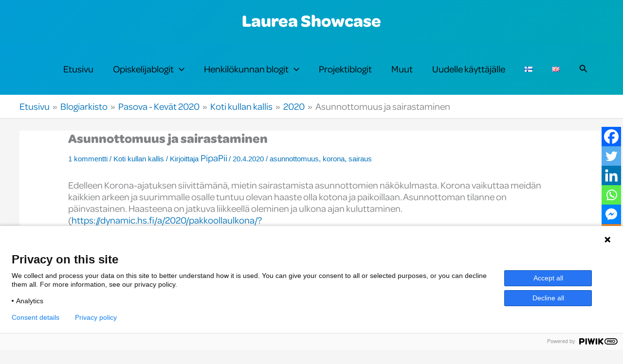

--- FILE ---
content_type: text/css
request_url: https://showcase.laurea.fi/wp-content/uploads/siteorigin-widgets/sow-hero-default-46803d555bb2.css?ver=6.9
body_size: 434
content:
@media (min-width: 780px) {
  .so-widget-sow-hero-default-46803d555bb2 {
    min-height: 800px;
  }
}
@media (max-width: 780px) {
  .so-widget-sow-hero-default-46803d555bb2 .sow-slider-base ul.sow-slider-images {
    min-height: 0 !important;
  }
}
.so-widget-sow-hero-default-46803d555bb2 .sow-slider-base ul.sow-slider-images .sow-slider-image-wrapper {
  padding: calc( 50px + 0px ) 20px 50px 20px;
  max-width: 1280px;
  height: 800px;
}
@media (max-width: 780px) {
}
.so-widget-sow-hero-default-46803d555bb2 .sow-slider-base ul.sow-slider-images .sow-slider-image-wrapper h1,
.so-widget-sow-hero-default-46803d555bb2 .sow-slider-base ul.sow-slider-images .sow-slider-image-wrapper h2,
.so-widget-sow-hero-default-46803d555bb2 .sow-slider-base ul.sow-slider-images .sow-slider-image-wrapper h3,
.so-widget-sow-hero-default-46803d555bb2 .sow-slider-base ul.sow-slider-images .sow-slider-image-wrapper h4,
.so-widget-sow-hero-default-46803d555bb2 .sow-slider-base ul.sow-slider-images .sow-slider-image-wrapper h5,
.so-widget-sow-hero-default-46803d555bb2 .sow-slider-base ul.sow-slider-images .sow-slider-image-wrapper h6 {
  line-height: 1.375em;
  color: #ffffff;
  text-shadow: 0 2px 2px rgba(0, 0, 0, 0.5);
  margin: 0.1em 0;
  
}
.so-widget-sow-hero-default-46803d555bb2 .sow-slider-base ul.sow-slider-images .sow-slider-image-wrapper h1 {
  font-size: 38px;
}
.so-widget-sow-hero-default-46803d555bb2 .sow-slider-base ul.sow-slider-images .sow-slider-image-wrapper h2 {
  font-size: 32.3px;
}
.so-widget-sow-hero-default-46803d555bb2 .sow-slider-base ul.sow-slider-images .sow-slider-image-wrapper h3 {
  font-size: 26.6px;
}
.so-widget-sow-hero-default-46803d555bb2 .sow-slider-base ul.sow-slider-images .sow-slider-image-wrapper h4 {
  font-size: 22.8px;
}
.so-widget-sow-hero-default-46803d555bb2 .sow-slider-base ul.sow-slider-images .sow-slider-image-wrapper h5 {
  font-size: 19px;
}
.so-widget-sow-hero-default-46803d555bb2 .sow-slider-base ul.sow-slider-images .sow-slider-image-wrapper h6 {
  font-size: 15.2px;
}
.so-widget-sow-hero-default-46803d555bb2 .sow-slider-base ul.sow-slider-images .sow-slider-image-wrapper p {
  color: #f6f6f6;
  text-shadow: 0 2px 2px rgba(0, 0, 0, 0.25);
  margin: 1em 0;
  font-size: 16px;
  
}
.so-widget-sow-hero-default-46803d555bb2 .sow-slider-base ul.sow-slider-images .sow-slider-image-wrapper .sow-hero-buttons {
  margin-top: 3em;
  padding-bottom: 0.2em;
}
.so-widget-sow-hero-default-46803d555bb2 .sow-slider-base ul.sow-slider-images .sow-slider-image-wrapper .sow-hero-buttons .so-widget-sow-button {
  display: inline-block;
  margin: 3px 6px 0;
}
.so-widget-sow-hero-default-46803d555bb2 .sow-slider-base .sow-slider-pagination {
  text-align: right;
}
.so-widget-sow-hero-default-46803d555bb2 .sow-slider-base .sow-slider-pagination li a {
  background: #ffffff;
}
.so-widget-sow-hero-default-46803d555bb2 .sow-slider-base .sow-slide-nav {
  font-size: 25px;
}
.so-widget-sow-hero-default-46803d555bb2 .sow-slider-base .sow-slide-nav a {
  color: #ffffff;
}

--- FILE ---
content_type: application/javascript
request_url: https://showcase.laurea.fi/wp-content/plugins/ultimate-member/assets/libs/select2/i18n/fi.js?ver=4.0.13
body_size: 429
content:
/*! Select2 4.0.13 | https://github.com/select2/select2/blob/master/LICENSE.md */

!function(){if(jQuery&&jQuery.fn&&jQuery.fn.select2&&jQuery.fn.select2.amd)var n=jQuery.fn.select2.amd;n.define("select2/i18n/fi",[],function(){return{errorLoading:function(){return"Tuloksia ei saatu ladattua."},inputTooLong:function(n){return"Ole hyvä ja anna "+(n.input.length-n.maximum)+" merkkiä vähemmän"},inputTooShort:function(n){return"Ole hyvä ja anna "+(n.minimum-n.input.length)+" merkkiä lisää"},loadingMore:function(){return"Ladataan lisää tuloksia…"},maximumSelected:function(n){return"Voit valita ainoastaan "+n.maximum+" kpl"},noResults:function(){return"Ei tuloksia"},searching:function(){return"Haetaan…"},removeAllItems:function(){return"Poista kaikki kohteet"}}}),n.define,n.require}();

--- FILE ---
content_type: application/javascript
request_url: https://showcase.laurea.fi/wp-content/plugins/so-widgets-bundle/js/sow.jquery.fittext.min.js?ver=1.2
body_size: 544
content:
/*!
 * FitText.js 1.2
 *
 * Copyright 2011, Dave Rupert http://daverupert.com
 * Released under the WTFPL license
 * http://sam.zoy.org/wtfpl/
 *
 * Date: Thu May 05 14:23:00 2011 -0600
 */
var sowb=window.sowb||{};!function(t){t.fn.fitText=function(i,e){var n=i||1,o=t.extend({minFontSize:Number.NEGATIVE_INFINITY,maxFontSize:Number.POSITIVE_INFINITY},e);return this.each(function(){var i=t(this),e=function(){i.css("font-size",Math.max(Math.min(i.width()/(10*n),parseFloat(o.maxFontSize)),parseFloat(o.minFontSize)))};e(),t(window).on("resize.fittext orientationchange.fittext",e),t(sowb).on("setup_widgets",e)})}}(jQuery),jQuery(function(t){sowb.runFitText=function(){t(".so-widget-fittext-wrapper").each(function(){var i=t(this);if(!i.is(":visible")||i.data("fitTextDone"))return i;var e=i.data("fitTextCompressor")||.85;i.find("h1,h2,h3,h4,h5,h6").each(function(){var i=t(this);i.fitText(e,{minFontSize:"12px",maxFontSize:i.css("font-size")})}),i.data("fitTextDone",!0),i.trigger("fitTextDone")})},t(window).on("resize",sowb.runFitText),t(sowb).on("setup_widgets",sowb.runFitText),sowb.runFitText()}),window.sowb=sowb;